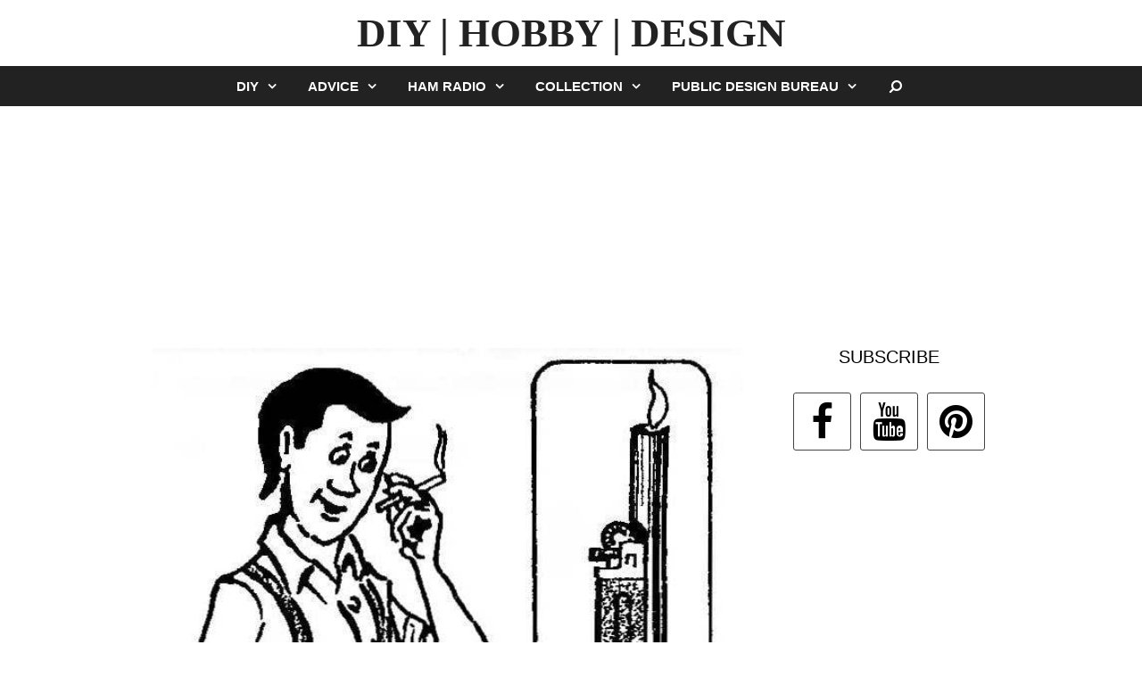

--- FILE ---
content_type: text/html; charset=UTF-8
request_url: https://modelist-konstruktor.org/good-recommendations/and-a-cigarette-and-plate
body_size: 10230
content:
<!DOCTYPE html><html dir="ltr" lang="en-US" prefix="og: https://ogp.me/ns# fb: http://ogp.me/ns/fb#"><head><meta charset="UTF-8"><meta http-equiv="X-UA-Compatible" content="IE=edge" /><link rel='dns-prefetch' href='//google-analytics.com' /><title>AND A CIGARETTE, AND PLATE | DIY | HOBBY | DESIGN</title><meta name="description" content="From ordinary lighters are convenient not only light, but also to ignite the burner of the gas stove. But it does not hurt your fingers, you need to make the nozzle extension. Any of the dural tube, the diameter of which will allow you to wear it on the lighter, if the lower portion of" /><meta name="robots" content="max-image-preview:large" /><meta name="author" content="admin"/><meta name="keywords" content="good recommendations" /><link rel="canonical" href="https://modelist-konstruktor.org/good-recommendations/and-a-cigarette-and-plate" /><meta name="generator" content="All in One SEO (AIOSEO) 4.9.3" /><meta property="og:locale" content="en_US" /><meta property="og:site_name" content="DIY | HOBBY | DESIGN | The site of Science and Technology, on the Modelling and amateur art" /><meta property="og:type" content="article" /><meta property="og:title" content="AND A CIGARETTE, AND PLATE | DIY | HOBBY | DESIGN" /><meta property="og:description" content="From ordinary lighters are convenient not only light, but also to ignite the burner of the gas stove. But it does not hurt your fingers, you need to make the nozzle extension. Any of the dural tube, the diameter of which will allow you to wear it on the lighter, if the lower portion of" /><meta property="og:url" content="https://modelist-konstruktor.org/good-recommendations/and-a-cigarette-and-plate" /><meta property="article:published_time" content="2018-05-27T10:02:00+00:00" /><meta property="article:modified_time" content="2018-05-13T18:11:37+00:00" /><meta name="twitter:card" content="summary" /><meta name="twitter:title" content="AND A CIGARETTE, AND PLATE | DIY | HOBBY | DESIGN" /><meta name="twitter:description" content="From ordinary lighters are convenient not only light, but also to ignite the burner of the gas stove. But it does not hurt your fingers, you need to make the nozzle extension. Any of the dural tube, the diameter of which will allow you to wear it on the lighter, if the lower portion of" /><script type="application/ld+json" class="aioseo-schema">{"@context":"https:\/\/schema.org","@graph":[{"@type":"Article","@id":"https:\/\/modelist-konstruktor.org\/good-recommendations\/and-a-cigarette-and-plate#article","name":"AND A CIGARETTE, AND PLATE | DIY | HOBBY | DESIGN","headline":"AND A CIGARETTE, AND PLATE","author":{"@id":"https:\/\/modelist-konstruktor.org\/author\/admin#author"},"publisher":{"@id":"https:\/\/modelist-konstruktor.org\/#organization"},"image":{"@type":"ImageObject","url":"https:\/\/modelist-konstruktor.org\/wp-content\/uploads\/2018\/05\/1-611.jpg","width":595,"height":766},"datePublished":"2018-05-27T13:02:00+03:00","dateModified":"2018-05-13T21:11:37+03:00","inLanguage":"en-US","mainEntityOfPage":{"@id":"https:\/\/modelist-konstruktor.org\/good-recommendations\/and-a-cigarette-and-plate#webpage"},"isPartOf":{"@id":"https:\/\/modelist-konstruktor.org\/good-recommendations\/and-a-cigarette-and-plate#webpage"},"articleSection":"Good recommendations"},{"@type":"BreadcrumbList","@id":"https:\/\/modelist-konstruktor.org\/good-recommendations\/and-a-cigarette-and-plate#breadcrumblist","itemListElement":[{"@type":"ListItem","@id":"https:\/\/modelist-konstruktor.org#listItem","position":1,"name":"Home","item":"https:\/\/modelist-konstruktor.org","nextItem":{"@type":"ListItem","@id":"https:\/\/modelist-konstruktor.org\/advice#listItem","name":"Advice"}},{"@type":"ListItem","@id":"https:\/\/modelist-konstruktor.org\/advice#listItem","position":2,"name":"Advice","item":"https:\/\/modelist-konstruktor.org\/advice","nextItem":{"@type":"ListItem","@id":"https:\/\/modelist-konstruktor.org\/good-recommendations#listItem","name":"Good recommendations"},"previousItem":{"@type":"ListItem","@id":"https:\/\/modelist-konstruktor.org#listItem","name":"Home"}},{"@type":"ListItem","@id":"https:\/\/modelist-konstruktor.org\/good-recommendations#listItem","position":3,"name":"Good recommendations","item":"https:\/\/modelist-konstruktor.org\/good-recommendations","nextItem":{"@type":"ListItem","@id":"https:\/\/modelist-konstruktor.org\/good-recommendations\/and-a-cigarette-and-plate#listItem","name":"AND A CIGARETTE, AND PLATE"},"previousItem":{"@type":"ListItem","@id":"https:\/\/modelist-konstruktor.org\/advice#listItem","name":"Advice"}},{"@type":"ListItem","@id":"https:\/\/modelist-konstruktor.org\/good-recommendations\/and-a-cigarette-and-plate#listItem","position":4,"name":"AND A CIGARETTE, AND PLATE","previousItem":{"@type":"ListItem","@id":"https:\/\/modelist-konstruktor.org\/good-recommendations#listItem","name":"Good recommendations"}}]},{"@type":"Organization","@id":"https:\/\/modelist-konstruktor.org\/#organization","name":"MODEL CONSTRUCTION","description":"The site of Science and Technology, on the Modelling and amateur art","url":"https:\/\/modelist-konstruktor.org\/"},{"@type":"Person","@id":"https:\/\/modelist-konstruktor.org\/author\/admin#author","url":"https:\/\/modelist-konstruktor.org\/author\/admin","name":"admin","image":{"@type":"ImageObject","@id":"https:\/\/modelist-konstruktor.org\/good-recommendations\/and-a-cigarette-and-plate#authorImage","url":"https:\/\/secure.gravatar.com\/avatar\/2349c7d9fae7d4002f235d887424bc1a85da8c711929d0c3b402ee97a662969a?s=96&d=mm&r=g","width":96,"height":96,"caption":"admin"}},{"@type":"WebPage","@id":"https:\/\/modelist-konstruktor.org\/good-recommendations\/and-a-cigarette-and-plate#webpage","url":"https:\/\/modelist-konstruktor.org\/good-recommendations\/and-a-cigarette-and-plate","name":"AND A CIGARETTE, AND PLATE | DIY | HOBBY | DESIGN","description":"From ordinary lighters are convenient not only light, but also to ignite the burner of the gas stove. But it does not hurt your fingers, you need to make the nozzle extension. Any of the dural tube, the diameter of which will allow you to wear it on the lighter, if the lower portion of","inLanguage":"en-US","isPartOf":{"@id":"https:\/\/modelist-konstruktor.org\/#website"},"breadcrumb":{"@id":"https:\/\/modelist-konstruktor.org\/good-recommendations\/and-a-cigarette-and-plate#breadcrumblist"},"author":{"@id":"https:\/\/modelist-konstruktor.org\/author\/admin#author"},"creator":{"@id":"https:\/\/modelist-konstruktor.org\/author\/admin#author"},"image":{"@type":"ImageObject","url":"https:\/\/modelist-konstruktor.org\/wp-content\/uploads\/2018\/05\/1-611.jpg","@id":"https:\/\/modelist-konstruktor.org\/good-recommendations\/and-a-cigarette-and-plate\/#mainImage","width":595,"height":766},"primaryImageOfPage":{"@id":"https:\/\/modelist-konstruktor.org\/good-recommendations\/and-a-cigarette-and-plate#mainImage"},"datePublished":"2018-05-27T13:02:00+03:00","dateModified":"2018-05-13T21:11:37+03:00"},{"@type":"WebSite","@id":"https:\/\/modelist-konstruktor.org\/#website","url":"https:\/\/modelist-konstruktor.org\/","name":"MODEL CONSTRUCTION","description":"The site of Science and Technology, on the Modelling and amateur art","inLanguage":"en-US","publisher":{"@id":"https:\/\/modelist-konstruktor.org\/#organization"}}]}</script><link rel="alternate" type="application/rss+xml" title="DIY | HOBBY | DESIGN &raquo; Feed" href="https://modelist-konstruktor.org/feed" /><link rel="alternate" type="application/rss+xml" title="DIY | HOBBY | DESIGN &raquo; Comments Feed" href="https://modelist-konstruktor.org/comments/feed" /><link rel="alternate" type="application/rss+xml" title="DIY | HOBBY | DESIGN &raquo; AND A CIGARETTE, AND PLATE Comments Feed" href="https://modelist-konstruktor.org/good-recommendations/and-a-cigarette-and-plate/feed" /><link rel="alternate" title="oEmbed (JSON)" type="application/json+oembed" href="https://modelist-konstruktor.org/wp-json/oembed/1.0/embed?url=https%3A%2F%2Fmodelist-konstruktor.org%2Fgood-recommendations%2Fand-a-cigarette-and-plate" /><link rel="alternate" title="oEmbed (XML)" type="text/xml+oembed" href="https://modelist-konstruktor.org/wp-json/oembed/1.0/embed?url=https%3A%2F%2Fmodelist-konstruktor.org%2Fgood-recommendations%2Fand-a-cigarette-and-plate&#038;format=xml" /><style id='wp-img-auto-sizes-contain-inline-css' type='text/css'>img:is([sizes=auto i],[sizes^="auto," i]){contain-intrinsic-size:3000px 1500px}</style><style id='wp-block-library-inline-css' type='text/css'>:root{--wp-block-synced-color:#7a00df;--wp-block-synced-color--rgb:122,0,223;--wp-bound-block-color:var(--wp-block-synced-color);--wp-editor-canvas-background:#ddd;--wp-admin-theme-color:#007cba;--wp-admin-theme-color--rgb:0,124,186;--wp-admin-theme-color-darker-10:#006ba1;--wp-admin-theme-color-darker-10--rgb:0,107,160.5;--wp-admin-theme-color-darker-20:#005a87;--wp-admin-theme-color-darker-20--rgb:0,90,135;--wp-admin-border-width-focus:2px}@media (min-resolution:192dpi){:root{--wp-admin-border-width-focus:1.5px}}.wp-element-button{cursor:pointer}:root .has-very-light-gray-background-color{background-color:#eee}:root .has-very-dark-gray-background-color{background-color:#313131}:root .has-very-light-gray-color{color:#eee}:root .has-very-dark-gray-color{color:#313131}:root .has-vivid-green-cyan-to-vivid-cyan-blue-gradient-background{background:linear-gradient(135deg,#00d084,#0693e3)}:root .has-purple-crush-gradient-background{background:linear-gradient(135deg,#34e2e4,#4721fb 50%,#ab1dfe)}:root .has-hazy-dawn-gradient-background{background:linear-gradient(135deg,#faaca8,#dad0ec)}:root .has-subdued-olive-gradient-background{background:linear-gradient(135deg,#fafae1,#67a671)}:root .has-atomic-cream-gradient-background{background:linear-gradient(135deg,#fdd79a,#004a59)}:root .has-nightshade-gradient-background{background:linear-gradient(135deg,#330968,#31cdcf)}:root .has-midnight-gradient-background{background:linear-gradient(135deg,#020381,#2874fc)}:root{--wp--preset--font-size--normal:16px;--wp--preset--font-size--huge:42px}.has-regular-font-size{font-size:1em}.has-larger-font-size{font-size:2.625em}.has-normal-font-size{font-size:var(--wp--preset--font-size--normal)}.has-huge-font-size{font-size:var(--wp--preset--font-size--huge)}.has-text-align-center{text-align:center}.has-text-align-left{text-align:left}.has-text-align-right{text-align:right}.has-fit-text{white-space:nowrap!important}#end-resizable-editor-section{display:none}.aligncenter{clear:both}.items-justified-left{justify-content:flex-start}.items-justified-center{justify-content:center}.items-justified-right{justify-content:flex-end}.items-justified-space-between{justify-content:space-between}.screen-reader-text{border:0;clip-path:inset(50%);height:1px;margin:-1px;overflow:hidden;padding:0;position:absolute;width:1px;word-wrap:normal!important}.screen-reader-text:focus{background-color:#ddd;clip-path:none;color:#444;display:block;font-size:1em;height:auto;left:5px;line-height:normal;padding:15px 23px 14px;text-decoration:none;top:5px;width:auto;z-index:100000}html:where(.has-border-color){border-style:solid}html:where([style*=border-top-color]){border-top-style:solid}html:where([style*=border-right-color]){border-right-style:solid}html:where([style*=border-bottom-color]){border-bottom-style:solid}html:where([style*=border-left-color]){border-left-style:solid}html:where([style*=border-width]){border-style:solid}html:where([style*=border-top-width]){border-top-style:solid}html:where([style*=border-right-width]){border-right-style:solid}html:where([style*=border-bottom-width]){border-bottom-style:solid}html:where([style*=border-left-width]){border-left-style:solid}html:where(img[class*=wp-image-]){height:auto;max-width:100%}:where(figure){margin:0 0 1em}html:where(.is-position-sticky){--wp-admin--admin-bar--position-offset:var(--wp-admin--admin-bar--height,0px)}@media screen and (max-width:600px){html:where(.is-position-sticky){--wp-admin--admin-bar--position-offset:0px}}</style><style id='global-styles-inline-css' type='text/css'>:root{--wp--preset--aspect-ratio--square:1;--wp--preset--aspect-ratio--4-3:4/3;--wp--preset--aspect-ratio--3-4:3/4;--wp--preset--aspect-ratio--3-2:3/2;--wp--preset--aspect-ratio--2-3:2/3;--wp--preset--aspect-ratio--16-9:16/9;--wp--preset--aspect-ratio--9-16:9/16;--wp--preset--color--black:#000000;--wp--preset--color--cyan-bluish-gray:#abb8c3;--wp--preset--color--white:#ffffff;--wp--preset--color--pale-pink:#f78da7;--wp--preset--color--vivid-red:#cf2e2e;--wp--preset--color--luminous-vivid-orange:#ff6900;--wp--preset--color--luminous-vivid-amber:#fcb900;--wp--preset--color--light-green-cyan:#7bdcb5;--wp--preset--color--vivid-green-cyan:#00d084;--wp--preset--color--pale-cyan-blue:#8ed1fc;--wp--preset--color--vivid-cyan-blue:#0693e3;--wp--preset--color--vivid-purple:#9b51e0;--wp--preset--gradient--vivid-cyan-blue-to-vivid-purple:linear-gradient(135deg,rgb(6,147,227) 0%,rgb(155,81,224) 100%);--wp--preset--gradient--light-green-cyan-to-vivid-green-cyan:linear-gradient(135deg,rgb(122,220,180) 0%,rgb(0,208,130) 100%);--wp--preset--gradient--luminous-vivid-amber-to-luminous-vivid-orange:linear-gradient(135deg,rgb(252,185,0) 0%,rgb(255,105,0) 100%);--wp--preset--gradient--luminous-vivid-orange-to-vivid-red:linear-gradient(135deg,rgb(255,105,0) 0%,rgb(207,46,46) 100%);--wp--preset--gradient--very-light-gray-to-cyan-bluish-gray:linear-gradient(135deg,rgb(238,238,238) 0%,rgb(169,184,195) 100%);--wp--preset--gradient--cool-to-warm-spectrum:linear-gradient(135deg,rgb(74,234,220) 0%,rgb(151,120,209) 20%,rgb(207,42,186) 40%,rgb(238,44,130) 60%,rgb(251,105,98) 80%,rgb(254,248,76) 100%);--wp--preset--gradient--blush-light-purple:linear-gradient(135deg,rgb(255,206,236) 0%,rgb(152,150,240) 100%);--wp--preset--gradient--blush-bordeaux:linear-gradient(135deg,rgb(254,205,165) 0%,rgb(254,45,45) 50%,rgb(107,0,62) 100%);--wp--preset--gradient--luminous-dusk:linear-gradient(135deg,rgb(255,203,112) 0%,rgb(199,81,192) 50%,rgb(65,88,208) 100%);--wp--preset--gradient--pale-ocean:linear-gradient(135deg,rgb(255,245,203) 0%,rgb(182,227,212) 50%,rgb(51,167,181) 100%);--wp--preset--gradient--electric-grass:linear-gradient(135deg,rgb(202,248,128) 0%,rgb(113,206,126) 100%);--wp--preset--gradient--midnight:linear-gradient(135deg,rgb(2,3,129) 0%,rgb(40,116,252) 100%);--wp--preset--font-size--small:13px;--wp--preset--font-size--medium:20px;--wp--preset--font-size--large:36px;--wp--preset--font-size--x-large:42px;--wp--preset--spacing--20:0.44rem;--wp--preset--spacing--30:0.67rem;--wp--preset--spacing--40:1rem;--wp--preset--spacing--50:1.5rem;--wp--preset--spacing--60:2.25rem;--wp--preset--spacing--70:3.38rem;--wp--preset--spacing--80:5.06rem;--wp--preset--shadow--natural:6px 6px 9px rgba(0,0,0,0.2);--wp--preset--shadow--deep:12px 12px 50px rgba(0,0,0,0.4);--wp--preset--shadow--sharp:6px 6px 0px rgba(0,0,0,0.2);--wp--preset--shadow--outlined:6px 6px 0px -3px rgb(255,255,255),6px 6px rgb(0,0,0);--wp--preset--shadow--crisp:6px 6px 0px rgb(0,0,0)}:where(.is-layout-flex){gap:0.5em}:where(.is-layout-grid){gap:0.5em}body .is-layout-flex{display:flex}.is-layout-flex{flex-wrap:wrap;align-items:center}.is-layout-flex >:is(*,div){margin:0}body .is-layout-grid{display:grid}.is-layout-grid >:is(*,div){margin:0}:where(.wp-block-columns.is-layout-flex){gap:2em}:where(.wp-block-columns.is-layout-grid){gap:2em}:where(.wp-block-post-template.is-layout-flex){gap:1.25em}:where(.wp-block-post-template.is-layout-grid){gap:1.25em}.has-black-color{color:var(--wp--preset--color--black) !important}.has-cyan-bluish-gray-color{color:var(--wp--preset--color--cyan-bluish-gray) !important}.has-white-color{color:var(--wp--preset--color--white) !important}.has-pale-pink-color{color:var(--wp--preset--color--pale-pink) !important}.has-vivid-red-color{color:var(--wp--preset--color--vivid-red) !important}.has-luminous-vivid-orange-color{color:var(--wp--preset--color--luminous-vivid-orange) !important}.has-luminous-vivid-amber-color{color:var(--wp--preset--color--luminous-vivid-amber) !important}.has-light-green-cyan-color{color:var(--wp--preset--color--light-green-cyan) !important}.has-vivid-green-cyan-color{color:var(--wp--preset--color--vivid-green-cyan) !important}.has-pale-cyan-blue-color{color:var(--wp--preset--color--pale-cyan-blue) !important}.has-vivid-cyan-blue-color{color:var(--wp--preset--color--vivid-cyan-blue) !important}.has-vivid-purple-color{color:var(--wp--preset--color--vivid-purple) !important}.has-black-background-color{background-color:var(--wp--preset--color--black) !important}.has-cyan-bluish-gray-background-color{background-color:var(--wp--preset--color--cyan-bluish-gray) !important}.has-white-background-color{background-color:var(--wp--preset--color--white) !important}.has-pale-pink-background-color{background-color:var(--wp--preset--color--pale-pink) !important}.has-vivid-red-background-color{background-color:var(--wp--preset--color--vivid-red) !important}.has-luminous-vivid-orange-background-color{background-color:var(--wp--preset--color--luminous-vivid-orange) !important}.has-luminous-vivid-amber-background-color{background-color:var(--wp--preset--color--luminous-vivid-amber) !important}.has-light-green-cyan-background-color{background-color:var(--wp--preset--color--light-green-cyan) !important}.has-vivid-green-cyan-background-color{background-color:var(--wp--preset--color--vivid-green-cyan) !important}.has-pale-cyan-blue-background-color{background-color:var(--wp--preset--color--pale-cyan-blue) !important}.has-vivid-cyan-blue-background-color{background-color:var(--wp--preset--color--vivid-cyan-blue) !important}.has-vivid-purple-background-color{background-color:var(--wp--preset--color--vivid-purple) !important}.has-black-border-color{border-color:var(--wp--preset--color--black) !important}.has-cyan-bluish-gray-border-color{border-color:var(--wp--preset--color--cyan-bluish-gray) !important}.has-white-border-color{border-color:var(--wp--preset--color--white) !important}.has-pale-pink-border-color{border-color:var(--wp--preset--color--pale-pink) !important}.has-vivid-red-border-color{border-color:var(--wp--preset--color--vivid-red) !important}.has-luminous-vivid-orange-border-color{border-color:var(--wp--preset--color--luminous-vivid-orange) !important}.has-luminous-vivid-amber-border-color{border-color:var(--wp--preset--color--luminous-vivid-amber) !important}.has-light-green-cyan-border-color{border-color:var(--wp--preset--color--light-green-cyan) !important}.has-vivid-green-cyan-border-color{border-color:var(--wp--preset--color--vivid-green-cyan) !important}.has-pale-cyan-blue-border-color{border-color:var(--wp--preset--color--pale-cyan-blue) !important}.has-vivid-cyan-blue-border-color{border-color:var(--wp--preset--color--vivid-cyan-blue) !important}.has-vivid-purple-border-color{border-color:var(--wp--preset--color--vivid-purple) !important}.has-vivid-cyan-blue-to-vivid-purple-gradient-background{background:var(--wp--preset--gradient--vivid-cyan-blue-to-vivid-purple) !important}.has-light-green-cyan-to-vivid-green-cyan-gradient-background{background:var(--wp--preset--gradient--light-green-cyan-to-vivid-green-cyan) !important}.has-luminous-vivid-amber-to-luminous-vivid-orange-gradient-background{background:var(--wp--preset--gradient--luminous-vivid-amber-to-luminous-vivid-orange) !important}.has-luminous-vivid-orange-to-vivid-red-gradient-background{background:var(--wp--preset--gradient--luminous-vivid-orange-to-vivid-red) !important}.has-very-light-gray-to-cyan-bluish-gray-gradient-background{background:var(--wp--preset--gradient--very-light-gray-to-cyan-bluish-gray) !important}.has-cool-to-warm-spectrum-gradient-background{background:var(--wp--preset--gradient--cool-to-warm-spectrum) !important}.has-blush-light-purple-gradient-background{background:var(--wp--preset--gradient--blush-light-purple) !important}.has-blush-bordeaux-gradient-background{background:var(--wp--preset--gradient--blush-bordeaux) !important}.has-luminous-dusk-gradient-background{background:var(--wp--preset--gradient--luminous-dusk) !important}.has-pale-ocean-gradient-background{background:var(--wp--preset--gradient--pale-ocean) !important}.has-electric-grass-gradient-background{background:var(--wp--preset--gradient--electric-grass) !important}.has-midnight-gradient-background{background:var(--wp--preset--gradient--midnight) !important}.has-small-font-size{font-size:var(--wp--preset--font-size--small) !important}.has-medium-font-size{font-size:var(--wp--preset--font-size--medium) !important}.has-large-font-size{font-size:var(--wp--preset--font-size--large) !important}.has-x-large-font-size{font-size:var(--wp--preset--font-size--x-large) !important}</style><style id='classic-theme-styles-inline-css' type='text/css'>.wp-block-button__link{color:#fff;background-color:#32373c;border-radius:9999px;box-shadow:none;text-decoration:none;padding:calc(.667em + 2px) calc(1.333em + 2px);font-size:1.125em}.wp-block-file__button{background:#32373c;color:#fff;text-decoration:none}</style><link rel='stylesheet' id='mdc-target-blank-css' href='https://modelist-konstruktor.org/wp-content/plugins/mdc-target-blank/assets/css/front.css?ver=3.6' type='text/css' media='all' /><link rel="https://api.w.org/" href="https://modelist-konstruktor.org/wp-json/" /><link rel="alternate" title="JSON" type="application/json" href="https://modelist-konstruktor.org/wp-json/wp/v2/posts/1895" /><link rel="EditURI" type="application/rsd+xml" title="RSD" href="https://modelist-konstruktor.org/xmlrpc.php?rsd" /><meta name="generator" content="WordPress 6.9" /><link rel='shortlink' href='https://modelist-konstruktor.org/?p=1895' /><meta name="generator" content="performance-lab 3.9.0; plugins: embed-optimizer, image-prioritizer, webp-uploads"><meta name="generator" content="webp-uploads 2.5.1"><script type="text/javascript">window._wp_rp_wp_ajax_url = "https://modelist-konstruktor.org/wp-admin/admin-ajax.php";
window._wp_rp_post_id = '1895';window._wp_rp_num_rel_posts = '2';window._wp_rp_thumbnails = true;window._wp_rp_post_title = 'AND+A+CIGARETTE%2C+AND+PLATE';window._wp_rp_promoted_content = true;</script><link rel="pingback" href="https://modelist-konstruktor.org/xmlrpc.php"><meta name="viewport" content="width=device-width, initial-scale=1"><link rel="icon" href="https://modelist-konstruktor.org/wp-content/uploads/2024/01/favicon64x64-4.png" type="image/png"/><link rel="apple-touch-icon" href="https://modelist-konstruktor.org/wp-content/uploads/2024/01/favicon64x64-5.png" /><meta name="generator" content="optimization-detective 1.0.0-beta3"><meta name="generator" content="embed-optimizer 1.0.0-beta2"><meta name="generator" content="image-prioritizer 1.0.0-beta2"><link rel="icon" href="https://modelist-konstruktor.org/wp-content/uploads/2025/11/cropped-logo-32x32.webp" sizes="32x32" /><link rel="icon" href="https://modelist-konstruktor.org/wp-content/uploads/2025/11/cropped-logo-192x192.webp" sizes="192x192" /><link rel="apple-touch-icon" href="https://modelist-konstruktor.org/wp-content/uploads/2025/11/cropped-logo-180x180.webp" /><meta name="msapplication-TileImage" content="https://modelist-konstruktor.org/wp-content/uploads/2025/11/cropped-logo-270x270.webp" />  <meta property="og:locale" content="en_US"/> <meta property="og:site_name" content="DIY | HOBBY | DESIGN"/> <meta property="og:title" content="AND A CIGARETTE, AND PLATE"/> <meta property="og:url" content="https://modelist-konstruktor.org/good-recommendations/and-a-cigarette-and-plate"/> <meta property="og:type" content="article"/> <meta property="og:description" content="From ordinary lighters are convenient not only light, but also to ignite the burner of the gas stove. But it does not hurt your fingers, you need to make the nozzle extension. Any of the dural tube, the diameter of which will allow you to wear it on the lighter, if the lower portion of the tube suit"/> <meta property="og:image" content="https://modelist-konstruktor.org/wp-content/uploads/2018/05/1-611.jpg"/> <meta property="og:image:url" content="https://modelist-konstruktor.org/wp-content/uploads/2018/05/1-611.jpg"/> <meta property="og:image:secure_url" content="https://modelist-konstruktor.org/wp-content/uploads/2018/05/1-611.jpg"/> <meta property="article:published_time" content="2018-05-27T13:02:00+03:00"/> <meta property="article:modified_time" content="2018-05-13T21:11:37+03:00" /> <meta property="og:updated_time" content="2018-05-13T21:11:37+03:00" /> <meta property="article:section" content="Good recommendations"/> <meta property="article:publisher" content="https://facebook.com/modconst"/>   <meta name="twitter:title" content="AND A CIGARETTE, AND PLATE"/> <meta name="twitter:url" content="https://modelist-konstruktor.org/good-recommendations/and-a-cigarette-and-plate"/> <meta name="twitter:description" content="From ordinary lighters are convenient not only light, but also to ignite the burner of the gas stove. But it does not hurt your fingers, you need to make the nozzle extension. Any of the dural tube, the diameter of which will allow you to wear it on the lighter, if the lower portion of the tube suit"/> <meta name="twitter:image" content="https://modelist-konstruktor.org/wp-content/uploads/2018/05/1-611.jpg"/> <meta name="twitter:card" content="summary_large_image"/> <meta name="twitter:site" content="@https://twitter.com/modconst"/>   <style>body{opacity:0;overflow-x:hidden}html{background-color:#fff}</style><script async src="//pagead2.googlesyndication.com/pagead/js/adsbygoogle.js"></script><script>(adsbygoogle = window.adsbygoogle || []).push({google_ad_client: "ca-pub-7636934411412188",enable_page_level_ads: true
});</script></head><body data-rsssl=1 itemtype='https://schema.org/Blog' itemscope='itemscope' class="wp-singular post-template-default single single-post postid-1895 single-format-standard wp-theme-generatepress featured-image-active right-sidebar nav-below-header fluid-header one-container active-footer-widgets-3 nav-search-enabled nav-aligned-center header-aligned-center dropdown-hover"><a class="screen-reader-text skip-link" href="#content" title="Skip to content">Skip to content</a><header itemtype="http://schema.org/WPHeader" itemscope="itemscope" id="masthead" class="site-header"><div class="inside-header grid-container grid-parent"><div class="site-branding"><p class="main-title" itemprop="headline"><a href="https://modelist-konstruktor.org/" rel="home" id="color-logo">DIY | HOBBY | DESIGN</a></p></div></div></header><nav itemtype="http://schema.org/SiteNavigationElement" itemscope="itemscope" id="site-navigation" class="main-navigation"><div class="inside-navigation grid-container grid-parent"><form class="search-form navigation-search" action="search"><input type="hidden" name="cx" value="partner-pub-7636934411412188:2823809175"><input type="hidden" name="cof" value="FORID:10"><input type="hidden" name="ie" value="UTF-8"><input type="search" class="search-field" value="" name="q" title="Search" /></form><div class="mobile-bar-items"><span class="search-item" title="Search"><a href="#"><i class="fa fa-fw fa-search" aria-hidden="true"></i><span class="screen-reader-text">Search</span></a></span></div><button class="menu-toggle" aria-controls="primary-menu" aria-expanded="false"><span class="mobile-menu">Menu</span></button><div id="primary-menu" class="main-nav"><ul id="menu-menu" class=" menu sf-menu"><li id="menu-item-8544" class="menu-item menu-item-type-taxonomy menu-item-object-category menu-item-has-children menu-item-8544"><a href="https://modelist-konstruktor.org/diy">DIY<span role="button" class="dropdown-menu-toggle" aria-expanded="false"></span></a><ul class="sub-menu"><li id="menu-item-8545" class="menu-item menu-item-type-taxonomy menu-item-object-category menu-item-8545"><a href="https://modelist-konstruktor.org/country-house">Country house</a></li><li id="menu-item-8548" class="menu-item menu-item-type-taxonomy menu-item-object-category menu-item-8548"><a href="https://modelist-konstruktor.org/own-hands">Own hands</a></li><li id="menu-item-8547" class="menu-item menu-item-type-taxonomy menu-item-object-category menu-item-8547"><a href="https://modelist-konstruktor.org/our-workshop">Our workshop</a></li><li id="menu-item-8546" class="menu-item menu-item-type-taxonomy menu-item-object-category menu-item-8546"><a href="https://modelist-konstruktor.org/from-paper">From paper</a></li></ul></li><li id="menu-item-8533" class="menu-item menu-item-type-taxonomy menu-item-object-category current-post-ancestor menu-item-has-children menu-item-8533"><a href="https://modelist-konstruktor.org/advice">Advice<span role="button" class="dropdown-menu-toggle" aria-expanded="false"></span></a><ul class="sub-menu"><li id="menu-item-8534" class="menu-item menu-item-type-taxonomy menu-item-object-category current-post-ancestor current-menu-parent current-post-parent menu-item-8534"><a href="https://modelist-konstruktor.org/good-recommendations">Good recommendations</a></li><li id="menu-item-8535" class="menu-item menu-item-type-taxonomy menu-item-object-category menu-item-8535"><a href="https://modelist-konstruktor.org/tips-readers">Tips readers</a></li><li id="menu-item-8536" class="menu-item menu-item-type-taxonomy menu-item-object-category menu-item-8536"><a href="https://modelist-konstruktor.org/tourist-tips">Tourist tips</a></li></ul></li><li id="menu-item-8549" class="menu-item menu-item-type-taxonomy menu-item-object-category menu-item-has-children menu-item-8549"><a href="https://modelist-konstruktor.org/ham-radio">Ham radio<span role="button" class="dropdown-menu-toggle" aria-expanded="false"></span></a><ul class="sub-menu"><li id="menu-item-8551" class="menu-item menu-item-type-taxonomy menu-item-object-category menu-item-8551"><a href="https://modelist-konstruktor.org/himself-an-electrician">Himself an electrician</a></li><li id="menu-item-8550" class="menu-item menu-item-type-taxonomy menu-item-object-category menu-item-8550"><a href="https://modelist-konstruktor.org/devices-helpers">Devices helpers</a></li><li id="menu-item-8552" class="menu-item menu-item-type-taxonomy menu-item-object-category menu-item-8552"><a href="https://modelist-konstruktor.org/radio-model">Radio model</a></li></ul></li><li id="menu-item-8537" class="menu-item menu-item-type-taxonomy menu-item-object-category menu-item-has-children menu-item-8537"><a href="https://modelist-konstruktor.org/collection">Collection<span role="button" class="dropdown-menu-toggle" aria-expanded="false"></span></a><ul class="sub-menu"><li id="menu-item-8538" class="menu-item menu-item-type-taxonomy menu-item-object-category menu-item-8538"><a href="https://modelist-konstruktor.org/armor">Armor</a></li><li id="menu-item-8543" class="menu-item menu-item-type-taxonomy menu-item-object-category menu-item-8543"><a href="https://modelist-konstruktor.org/marine">Marine</a></li><li id="menu-item-8540" class="menu-item menu-item-type-taxonomy menu-item-object-category menu-item-8540"><a href="https://modelist-konstruktor.org/aviation">Aviation</a></li><li id="menu-item-8539" class="menu-item menu-item-type-taxonomy menu-item-object-category menu-item-8539"><a href="https://modelist-konstruktor.org/auto-show">Auto show</a></li></ul></li><li id="menu-item-8557" class="menu-item menu-item-type-taxonomy menu-item-object-category menu-item-has-children menu-item-8557"><a href="https://modelist-konstruktor.org/public-design-bureau">Public Design Bureau<span role="button" class="dropdown-menu-toggle" aria-expanded="false"></span></a><ul class="sub-menu"><li id="menu-item-8558" class="menu-item menu-item-type-taxonomy menu-item-object-category menu-item-8558"><a href="https://modelist-konstruktor.org/auto-moto-service">Auto Moto Service</a></li><li id="menu-item-8561" class="menu-item menu-item-type-taxonomy menu-item-object-category menu-item-8561"><a href="https://modelist-konstruktor.org/world-of-models">World of models</a></li><li id="menu-item-8560" class="menu-item menu-item-type-taxonomy menu-item-object-category menu-item-8560"><a href="https://modelist-konstruktor.org/small-scale-mechanization">Small-scale mechanization</a></li><li id="menu-item-8559" class="menu-item menu-item-type-taxonomy menu-item-object-category menu-item-8559"><a href="https://modelist-konstruktor.org/design">Design</a></li></ul></li><li class="search-item" title="Search"><a href="#"><i class="fa fa-fw fa-search" aria-hidden="true"></i><span class="screen-reader-text">Search</span></a></li></ul></div></div></nav><div class="abig"><script async src="//pagead2.googlesyndication.com/pagead/js/adsbygoogle.js"></script><ins class="adsbygoogle" style="display:inline-block;width:970px;height:250px" data-ad-client="ca-pub-7636934411412188" data-ad-slot="3749885172"></ins><script>(adsbygoogle = window.adsbygoogle || []).push({});</script></div><div class="aresponsive"><script async src="//pagead2.googlesyndication.com/pagead/js/adsbygoogle.js"></script><ins class="adsbygoogle" style="display:block" data-ad-client="ca-pub-7636934411412188" data-ad-slot="2134103177" data-ad-format="auto"></ins><script>(adsbygoogle = window.adsbygoogle || []).push({});</script></div><div id="page" class="hfeed site grid-container container grid-parent"><div id="content" class="site-content"><div id="primary" class="content-area grid-parent mobile-grid-100 grid-75 tablet-grid-75"><main id="main" class="site-main"><article id="post-1895" class="post-1895 post type-post status-publish format-standard has-post-thumbnail hentry category-good-recommendations" itemtype='https://schema.org/CreativeWork' itemscope='itemscope'><div class="inside-article"><div class="page-header-image-single grid-container grid-parent"><img data-od-unknown-tag data-od-xpath="/HTML/BODY/DIV[@id=&apos;page&apos;]/*[1][self::DIV]/*[1][self::DIV]/*[1][self::MAIN]/*[1][self::ARTICLE]/*[1][self::DIV]/*[1][self::DIV]/*[1][self::IMG]" width="595" height="766" src="https://modelist-konstruktor.org/wp-content/uploads/2018/05/1-611.jpg" class="attachment-full size-full wp-post-image" alt="" itemprop="image" decoding="async" fetchpriority="high" /></div><header class="entry-header"><h1 class="entry-title" itemprop="headline">AND A CIGARETTE, AND PLATE</h1><div class="entry-meta entry-meta-bg"><span class="posted-on"><a href="https://modelist-konstruktor.org/good-recommendations/and-a-cigarette-and-plate" title="13:02" rel="bookmark"><time class="entry-date published" datetime="2018-05-27T13:02:00+03:00" itemprop="datePublished">27.05.2018</time><time class="updated" datetime="2018-05-13T21:11:37+03:00" itemprop="dateModified">13.05.2018</time></a></span><span class="cat-links"><span class="screen-reader-text">Categories </span><a href="https://modelist-konstruktor.org/good-recommendations" rel="category tag">Good recommendations</a></span></div></header><div class="entry-content" itemprop="text"><p> <img data-od-unknown-tag data-od-xpath="/HTML/BODY/DIV[@id=&apos;page&apos;]/*[1][self::DIV]/*[1][self::DIV]/*[1][self::MAIN]/*[1][self::ARTICLE]/*[1][self::DIV]/*[3][self::DIV]/*[1][self::P]/*[1][self::IMG]" decoding="async" alt="AND A CIGARETTE, AND PLATE" src="https://modelist-konstruktor.com/img/1897/1.jpg" style="width: 78px; height: 100px; float: left;" />From ordinary lighters are convenient not only light, but also to ignite the burner of the gas stove. But it does not hurt your fingers, you need to make the nozzle extension. Any of the dural tube, the diameter of which will allow you to wear it on the lighter, if the lower portion of the tube suitably cut down. The exposed end should be a length of approximately 30 mm. a Fuse lighter in a vertical position, it can be safely tilted and an elongated tip with a flame to the gas burner.</p><div class="gawidth" style="overflow:hidden;max-width:700px"><script async src="//pagead2.googlesyndication.com/pagead/js/adsbygoogle.js"></script><ins class="adsbygoogle" style="display:block" data-ad-client="ca-pub-7636934411412188" data-ad-slot="2097791446" data-ad-format="auto"></ins><script>(adsbygoogle = window.adsbygoogle || []).push({});</script></div><div class="wp_rp_wrap wp_rp_twocolumns" id="wp_rp_first"><div class="wp_rp_content"><h3 class="related_post_title">Recommend to read</h3><ul class="related_post wp_rp"><li data-position="0" data-poid="in-5017" data-post-type="none" ><a href="https://modelist-konstruktor.org/good-recommendations/silver-tree" class="wp_rp_thumbnail"><img data-od-unknown-tag data-od-xpath="/HTML/BODY/DIV[@id=&apos;page&apos;]/*[1][self::DIV]/*[1][self::DIV]/*[1][self::MAIN]/*[1][self::ARTICLE]/*[1][self::DIV]/*[3][self::DIV]/*[3][self::DIV]/*[1][self::DIV]/*[2][self::UL]/*[1][self::LI]/*[1][self::A]/*[1][self::IMG]" decoding="async" src="https://modelist-konstruktor.org/wp-content/uploads/2018/06/1-1272-150x150.jpg" alt="SILVER TREE" width="150" height="150" /></a><a href="https://modelist-konstruktor.org/good-recommendations/silver-tree" class="wp_rp_title">SILVER TREE</a> <br><small class="wp_rp_excerpt"> To create new year's mood does not necessarily set the house a big tree. Moscow designer Marina Vinogradova offers its miniature version: it made their hands soft food foil layers strung...</small></li><li data-position="1" data-poid="in-7637" data-post-type="none" ><a href="https://modelist-konstruktor.org/auto-show/logo-black-horse" class="wp_rp_thumbnail"><img data-od-unknown-tag data-od-xpath="/HTML/BODY/DIV[@id=&apos;page&apos;]/*[1][self::DIV]/*[1][self::DIV]/*[1][self::MAIN]/*[1][self::ARTICLE]/*[1][self::DIV]/*[3][self::DIV]/*[3][self::DIV]/*[1][self::DIV]/*[2][self::UL]/*[2][self::LI]/*[1][self::A]/*[1][self::IMG]" decoding="async" src="https://modelist-konstruktor.org/wp-content/uploads/2018/07/0-1389-150x150.jpg" alt="LOGO BLACK HORSE" width="150" height="150" /></a><a href="https://modelist-konstruktor.org/auto-show/logo-black-horse" class="wp_rp_title">LOGO BLACK HORSE</a> <br><small class="wp_rp_excerpt"> Sports car FERRARI 612 SCAGLIETTI release in 2004. The vehicles created by Ferrari, have always existed outside of time. Even today, from the XXI century, cars with a rearing black...</small></li></ul><div> <div id="yandex_rtb_R-A-144860-1"></div><script type="text/javascript">(function(w, d, n, s, t) {w[n] = w[n] || [];w[n].push(function() {Ya.Context.AdvManager.render({blockId: "R-A-144860-1",renderTo: "yandex_rtb_R-A-144860-1",async: true
});});t = d.getElementsByTagName("script")[0];s = d.createElement("script");s.type = "text/javascript";s.src = "//an.yandex.ru/system/context.js";
s.async = true;t.parentNode.insertBefore(s, t);})(this, this.document, "yandexContextAsyncCallbacks");</script> </div></div></div></div><footer class="entry-meta"><nav id="nav-below" class="post-navigation"><span class="screen-reader-text">Post navigation</span><div class="nav-previous"><span class="prev" title="Previous"><a href="https://modelist-konstruktor.org/country-house/universal-trestles" rel="prev">UNIVERSAL TRESTLES</a></span></div><div class="nav-next"><span class="next" title="Next"><a href="https://modelist-konstruktor.org/good-recommendations/polyethylene-cover" rel="next">POLYETHYLENE COVER</a></span></div></nav></footer></div></article><div class="comments-area"><div id="disqus_thread"></div></div></main></div><div id="right-sidebar" itemtype="http://schema.org/WPSideBar" itemscope="itemscope" role="complementary" class="widget-area grid-25 tablet-grid-25 grid-parent sidebar"><div class="inside-right-sidebar"><aside id="custom_html-11" class="widget_text widget inner-padding widget_custom_html"><h4 class="widget-title">SUBSCRIBE</h4><div class="textwidget custom-html-widget"><div class="soc-icon soc-icon-top"><noindex><a href="https://facebook.com/mkonstruktor" rel="nofollow" target="_blank" aria-label="Facebook"><i class="fa fa-facebook"></i></a></noindex><noindex><a href="https://www.youtube.com/@mkonstruktor" rel="nofollow" target="_blank" aria-label="YouTube"><i class="fa fa-youtube"></i></a></noindex><noindex><a href="https://www.pinterest.com/modconst" rel="nofollow" target="_blank" aria-label="Pinterest"><i class="fa fa-pinterest"></i></a></noindex></div></div></aside><aside id="custom_html-4" class="widget_text widget inner-padding widget_custom_html"><div class="textwidget custom-html-widget"><div id="aright"><div id="adsright"><script async src="//pagead2.googlesyndication.com/pagead/js/adsbygoogle.js"></script><ins class="adsbygoogle" style="display:inline-block;width:240px;height:400px" data-ad-client="ca-pub-7636934411412188" data-ad-slot="3755706376"></ins><script>(adsbygoogle = window.adsbygoogle || []).push({});</script></div></div></div></aside></div></div></div></div><div class="site-footer "><div id="footer-widgets" class="site footer-widgets"><div class="footer-widgets-container grid-container grid-parent"><div class="inside-footer-widgets"><div class="footer-widget-1 grid-parent grid-33 tablet-grid-50 mobile-grid-100"><aside id="custom_html-7" class="widget_text widget inner-padding widget_custom_html"><h4 class="widget-title">MODEL CONSTRUCTION</h4><div class="textwidget custom-html-widget"><ul><li><a href="https://modelist-konstruktor.org/about">ABOUT</a></li><li><a href="https://modelist-konstruktor.org/partners">PARTNERS</a></li><li><a href="https://modelist-konstruktor.org/your-story">YOUR STORY</a></li></ul></div></aside></div><div class="footer-widget-2 grid-parent grid-33 tablet-grid-50 mobile-grid-100"><aside id="custom_html-6" class="widget_text widget inner-padding widget_custom_html"><h4 class="widget-title">SUBSCRIBE</h4><div class="textwidget custom-html-widget"><div class="soc-icon"><noindex><a href="https://facebook.com/mkonstruktor" rel="nofollow" target="_blank" aria-label="facebook"><i class="fa fa-facebook"></i></a></noindex><noindex><a href="https://www.youtube.com/@mkonstruktor" rel="nofollow" target="_blank" aria-label="YouTube"><i class="fa fa-youtube"></i></a></noindex><noindex><a href="https://www.pinterest.com/modconst" rel="nofollow" target="_blank" aria-label="pinterest"><i class="fa fa-pinterest"></i></a></noindex><noindex><a href="https://feeds.feedburner.com/modconst" rel="nofollow" target="_blank" aria-label="RSS"><i class="fa fa-rss"></i></a></noindex></div></div></aside></div><div class="footer-widget-3 grid-parent grid-33 tablet-grid-50 mobile-grid-100"><aside id="recent-posts-6" class="widget inner-padding widget_recent_entries"><h4 class="widget-title">RECENT POSTS</h4><ul><li><a href="https://modelist-konstruktor.org/design/siberian-single-wheel">Siberian single-wheel</a></li><li><a href="https://modelist-konstruktor.org/auto-moto-service/to-prevent-cars-from-rusting">TO PREVENT CARS FROM RUSTING</a></li><li><a href="https://modelist-konstruktor.org/himself-an-electrician/socket-in-a-lamp-holder">Socket in a lamp holder</a></li></ul></aside></div></div></div></div><footer class="site-info" itemtype="http://schema.org/WPFooter" itemscope="itemscope"><div class="inside-site-info grid-container grid-parent"><div class="copyright-bar"><span class="copyright">MODEL CONSTRUCTION &copy; 2026</span></div></div></footer></div><script type="speculationrules">{"prefetch":[{"source":"document","where":{"and":[{"href_matches":"/*"},{"not":{"href_matches":["/wp-*.php","/wp-admin/*","/wp-content/uploads/*","/wp-content/*","/wp-content/plugins/*","/wp-content/themes/generatepress/*","/*\\?(.+)"]}},{"not":{"selector_matches":"a[rel~=\"nofollow\"]"}},{"not":{"selector_matches":".no-prefetch, .no-prefetch a"}}]},"eagerness":"conservative"}]}</script><div id="mdc-target-blank-modal" style="display: none"><img data-od-unknown-tag data-od-xpath="/HTML/BODY/DIV[@id=&apos;mdc-target-blank-modal&apos;]/*[1][self::IMG]" id="mdc-target-blank-modal-loader" src="https://modelist-konstruktor.org/wp-content/plugins/mdc-target-blank/assets/img/loader.gif" /></div><a title="Scroll back to top" rel="nofollow" href="#" class="generate-back-to-top" style="opacity:0;visibility:hidden;" data-scroll-speed="400" data-start-scroll="300"><i class="fa fa-angle-up" aria-hidden="true"></i><span class="screen-reader-text">Scroll back to top</span></a><script type="text/javascript" id="disqus_count-js-extra">
var countVars = {"disqusShortname":"modelist-konstruktor-org"};//# sourceURL=disqus_count-js-extra

</script><script type="text/javascript" src="https://modelist-konstruktor.org/wp-content/plugins/disqus-comment-system/public/js/comment_count.js?ver=3.1.4" id="disqus_count-js"></script><script type="text/javascript" id="disqus_embed-js-extra">
var embedVars = {"disqusConfig":{"integration":"wordpress 3.1.4 6.9"},"disqusIdentifier":"1895 https://modelist-konstruktor.org/good-recommendations/i-sigaretu-i-plitu","disqusShortname":"modelist-konstruktor-org","disqusTitle":"AND A CIGARETTE, AND PLATE","disqusUrl":"https://modelist-konstruktor.org/good-recommendations/and-a-cigarette-and-plate","postId":"1895"};
//# sourceURL=disqus_embed-js-extra

</script><script type="text/javascript" src="https://modelist-konstruktor.org/wp-content/plugins/disqus-comment-system/public/js/comment_embed.js?ver=3.1.4" id="disqus_embed-js"></script><div class="counter"></div><link rel="stylesheet" href="https://modelist-konstruktor.org/wp-content/themes/generatepress/style.css" media="all"><link rel='stylesheet' href='https://maxcdn.bootstrapcdn.com/font-awesome/4.7.0/css/font-awesome.min.css'><script async src="https://ajax.googleapis.com/ajax/libs/jquery/3.2.1/jquery.min.js"></script><script async src="https://cdnjs.cloudflare.com/ajax/libs/modernizr/2.8.3/modernizr.min.js"></script><script async src="https://modelist-konstruktor.org/wp-content/themes/generatepress/scripts.js"></script><script type="module">
import detect from "https:\/\/modelist-konstruktor.org\/wp-content\/plugins\/optimization-detective\/detect.min.js?ver=1.0.0-beta3"; detect( {"minViewportAspectRatio":0.4,"maxViewportAspectRatio":2.5,"isDebug":false,"extensionModuleUrls":["https:\/\/modelist-konstruktor.org\/wp-content\/plugins\/image-prioritizer\/detect.min.js?ver=1.0.0-beta2"],"restApiEndpoint":"https:\/\/modelist-konstruktor.org\/wp-json\/optimization-detective\/v1\/url-metrics:store","currentETag":"3aa435227a52cfc27271328f17a1dd32","currentUrl":"https:\/\/modelist-konstruktor.org\/good-recommendations\/and-a-cigarette-and-plate","urlMetricSlug":"9e6c12c06163f9a1a2d5412f6cee2cc0","cachePurgePostId":1895,"urlMetricHMAC":"e0c12ce6307756a9157852fd12d8c49b","urlMetricGroupStatuses":[{"minimumViewportWidth":0,"maximumViewportWidth":480,"complete":false},{"minimumViewportWidth":480,"maximumViewportWidth":600,"complete":false},{"minimumViewportWidth":600,"maximumViewportWidth":782,"complete":false},{"minimumViewportWidth":782,"maximumViewportWidth":null,"complete":false}],"storageLockTTL":60,"freshnessTTL":604800,"webVitalsLibrarySrc":"https:\/\/modelist-konstruktor.org\/wp-content\/plugins\/optimization-detective\/build\/web-vitals.js?ver=4.2.4"} );
</script><script defer src="https://static.cloudflareinsights.com/beacon.min.js/vcd15cbe7772f49c399c6a5babf22c1241717689176015" integrity="sha512-ZpsOmlRQV6y907TI0dKBHq9Md29nnaEIPlkf84rnaERnq6zvWvPUqr2ft8M1aS28oN72PdrCzSjY4U6VaAw1EQ==" data-cf-beacon='{"version":"2024.11.0","token":"aeca6328080b4f1582df92a3eb959eef","r":1,"server_timing":{"name":{"cfCacheStatus":true,"cfEdge":true,"cfExtPri":true,"cfL4":true,"cfOrigin":true,"cfSpeedBrain":true},"location_startswith":null}}' crossorigin="anonymous"></script>
</body></html>

--- FILE ---
content_type: text/html; charset=utf-8
request_url: https://www.google.com/recaptcha/api2/aframe
body_size: 267
content:
<!DOCTYPE HTML><html><head><meta http-equiv="content-type" content="text/html; charset=UTF-8"></head><body><script nonce="bYf1AQF4uqTUqHktkiCNgQ">/** Anti-fraud and anti-abuse applications only. See google.com/recaptcha */ try{var clients={'sodar':'https://pagead2.googlesyndication.com/pagead/sodar?'};window.addEventListener("message",function(a){try{if(a.source===window.parent){var b=JSON.parse(a.data);var c=clients[b['id']];if(c){var d=document.createElement('img');d.src=c+b['params']+'&rc='+(localStorage.getItem("rc::a")?sessionStorage.getItem("rc::b"):"");window.document.body.appendChild(d);sessionStorage.setItem("rc::e",parseInt(sessionStorage.getItem("rc::e")||0)+1);localStorage.setItem("rc::h",'1769941028522');}}}catch(b){}});window.parent.postMessage("_grecaptcha_ready", "*");}catch(b){}</script></body></html>